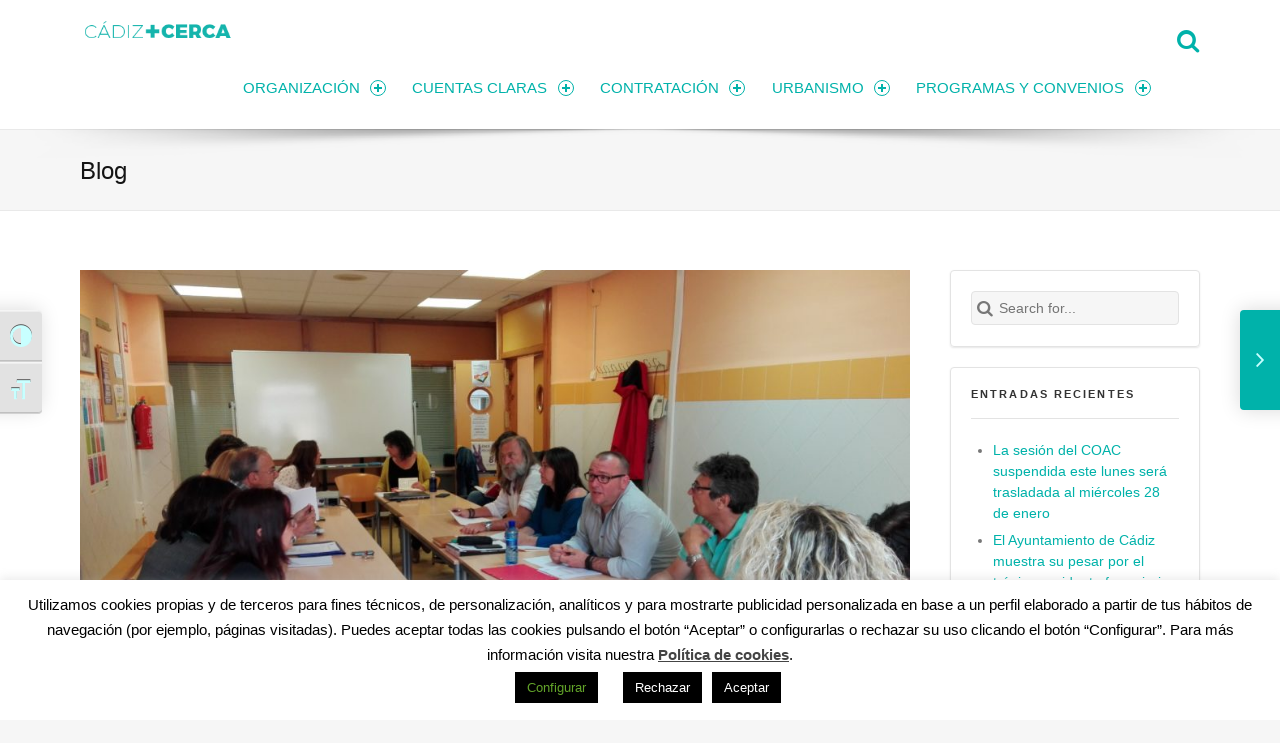

--- FILE ---
content_type: text/html; charset=utf-8
request_url: https://www.google.com/recaptcha/api2/anchor?ar=1&k=6LfF4fYpAAAAANFKVFLdhrtLFmxb6blDLgJLP9rj&co=aHR0cHM6Ly90cmFuc3BhcmVuY2lhLmNhZGl6LmVzOjQ0Mw..&hl=en&v=PoyoqOPhxBO7pBk68S4YbpHZ&size=invisible&anchor-ms=20000&execute-ms=30000&cb=sjapvdq0hame
body_size: 48959
content:
<!DOCTYPE HTML><html dir="ltr" lang="en"><head><meta http-equiv="Content-Type" content="text/html; charset=UTF-8">
<meta http-equiv="X-UA-Compatible" content="IE=edge">
<title>reCAPTCHA</title>
<style type="text/css">
/* cyrillic-ext */
@font-face {
  font-family: 'Roboto';
  font-style: normal;
  font-weight: 400;
  font-stretch: 100%;
  src: url(//fonts.gstatic.com/s/roboto/v48/KFO7CnqEu92Fr1ME7kSn66aGLdTylUAMa3GUBHMdazTgWw.woff2) format('woff2');
  unicode-range: U+0460-052F, U+1C80-1C8A, U+20B4, U+2DE0-2DFF, U+A640-A69F, U+FE2E-FE2F;
}
/* cyrillic */
@font-face {
  font-family: 'Roboto';
  font-style: normal;
  font-weight: 400;
  font-stretch: 100%;
  src: url(//fonts.gstatic.com/s/roboto/v48/KFO7CnqEu92Fr1ME7kSn66aGLdTylUAMa3iUBHMdazTgWw.woff2) format('woff2');
  unicode-range: U+0301, U+0400-045F, U+0490-0491, U+04B0-04B1, U+2116;
}
/* greek-ext */
@font-face {
  font-family: 'Roboto';
  font-style: normal;
  font-weight: 400;
  font-stretch: 100%;
  src: url(//fonts.gstatic.com/s/roboto/v48/KFO7CnqEu92Fr1ME7kSn66aGLdTylUAMa3CUBHMdazTgWw.woff2) format('woff2');
  unicode-range: U+1F00-1FFF;
}
/* greek */
@font-face {
  font-family: 'Roboto';
  font-style: normal;
  font-weight: 400;
  font-stretch: 100%;
  src: url(//fonts.gstatic.com/s/roboto/v48/KFO7CnqEu92Fr1ME7kSn66aGLdTylUAMa3-UBHMdazTgWw.woff2) format('woff2');
  unicode-range: U+0370-0377, U+037A-037F, U+0384-038A, U+038C, U+038E-03A1, U+03A3-03FF;
}
/* math */
@font-face {
  font-family: 'Roboto';
  font-style: normal;
  font-weight: 400;
  font-stretch: 100%;
  src: url(//fonts.gstatic.com/s/roboto/v48/KFO7CnqEu92Fr1ME7kSn66aGLdTylUAMawCUBHMdazTgWw.woff2) format('woff2');
  unicode-range: U+0302-0303, U+0305, U+0307-0308, U+0310, U+0312, U+0315, U+031A, U+0326-0327, U+032C, U+032F-0330, U+0332-0333, U+0338, U+033A, U+0346, U+034D, U+0391-03A1, U+03A3-03A9, U+03B1-03C9, U+03D1, U+03D5-03D6, U+03F0-03F1, U+03F4-03F5, U+2016-2017, U+2034-2038, U+203C, U+2040, U+2043, U+2047, U+2050, U+2057, U+205F, U+2070-2071, U+2074-208E, U+2090-209C, U+20D0-20DC, U+20E1, U+20E5-20EF, U+2100-2112, U+2114-2115, U+2117-2121, U+2123-214F, U+2190, U+2192, U+2194-21AE, U+21B0-21E5, U+21F1-21F2, U+21F4-2211, U+2213-2214, U+2216-22FF, U+2308-230B, U+2310, U+2319, U+231C-2321, U+2336-237A, U+237C, U+2395, U+239B-23B7, U+23D0, U+23DC-23E1, U+2474-2475, U+25AF, U+25B3, U+25B7, U+25BD, U+25C1, U+25CA, U+25CC, U+25FB, U+266D-266F, U+27C0-27FF, U+2900-2AFF, U+2B0E-2B11, U+2B30-2B4C, U+2BFE, U+3030, U+FF5B, U+FF5D, U+1D400-1D7FF, U+1EE00-1EEFF;
}
/* symbols */
@font-face {
  font-family: 'Roboto';
  font-style: normal;
  font-weight: 400;
  font-stretch: 100%;
  src: url(//fonts.gstatic.com/s/roboto/v48/KFO7CnqEu92Fr1ME7kSn66aGLdTylUAMaxKUBHMdazTgWw.woff2) format('woff2');
  unicode-range: U+0001-000C, U+000E-001F, U+007F-009F, U+20DD-20E0, U+20E2-20E4, U+2150-218F, U+2190, U+2192, U+2194-2199, U+21AF, U+21E6-21F0, U+21F3, U+2218-2219, U+2299, U+22C4-22C6, U+2300-243F, U+2440-244A, U+2460-24FF, U+25A0-27BF, U+2800-28FF, U+2921-2922, U+2981, U+29BF, U+29EB, U+2B00-2BFF, U+4DC0-4DFF, U+FFF9-FFFB, U+10140-1018E, U+10190-1019C, U+101A0, U+101D0-101FD, U+102E0-102FB, U+10E60-10E7E, U+1D2C0-1D2D3, U+1D2E0-1D37F, U+1F000-1F0FF, U+1F100-1F1AD, U+1F1E6-1F1FF, U+1F30D-1F30F, U+1F315, U+1F31C, U+1F31E, U+1F320-1F32C, U+1F336, U+1F378, U+1F37D, U+1F382, U+1F393-1F39F, U+1F3A7-1F3A8, U+1F3AC-1F3AF, U+1F3C2, U+1F3C4-1F3C6, U+1F3CA-1F3CE, U+1F3D4-1F3E0, U+1F3ED, U+1F3F1-1F3F3, U+1F3F5-1F3F7, U+1F408, U+1F415, U+1F41F, U+1F426, U+1F43F, U+1F441-1F442, U+1F444, U+1F446-1F449, U+1F44C-1F44E, U+1F453, U+1F46A, U+1F47D, U+1F4A3, U+1F4B0, U+1F4B3, U+1F4B9, U+1F4BB, U+1F4BF, U+1F4C8-1F4CB, U+1F4D6, U+1F4DA, U+1F4DF, U+1F4E3-1F4E6, U+1F4EA-1F4ED, U+1F4F7, U+1F4F9-1F4FB, U+1F4FD-1F4FE, U+1F503, U+1F507-1F50B, U+1F50D, U+1F512-1F513, U+1F53E-1F54A, U+1F54F-1F5FA, U+1F610, U+1F650-1F67F, U+1F687, U+1F68D, U+1F691, U+1F694, U+1F698, U+1F6AD, U+1F6B2, U+1F6B9-1F6BA, U+1F6BC, U+1F6C6-1F6CF, U+1F6D3-1F6D7, U+1F6E0-1F6EA, U+1F6F0-1F6F3, U+1F6F7-1F6FC, U+1F700-1F7FF, U+1F800-1F80B, U+1F810-1F847, U+1F850-1F859, U+1F860-1F887, U+1F890-1F8AD, U+1F8B0-1F8BB, U+1F8C0-1F8C1, U+1F900-1F90B, U+1F93B, U+1F946, U+1F984, U+1F996, U+1F9E9, U+1FA00-1FA6F, U+1FA70-1FA7C, U+1FA80-1FA89, U+1FA8F-1FAC6, U+1FACE-1FADC, U+1FADF-1FAE9, U+1FAF0-1FAF8, U+1FB00-1FBFF;
}
/* vietnamese */
@font-face {
  font-family: 'Roboto';
  font-style: normal;
  font-weight: 400;
  font-stretch: 100%;
  src: url(//fonts.gstatic.com/s/roboto/v48/KFO7CnqEu92Fr1ME7kSn66aGLdTylUAMa3OUBHMdazTgWw.woff2) format('woff2');
  unicode-range: U+0102-0103, U+0110-0111, U+0128-0129, U+0168-0169, U+01A0-01A1, U+01AF-01B0, U+0300-0301, U+0303-0304, U+0308-0309, U+0323, U+0329, U+1EA0-1EF9, U+20AB;
}
/* latin-ext */
@font-face {
  font-family: 'Roboto';
  font-style: normal;
  font-weight: 400;
  font-stretch: 100%;
  src: url(//fonts.gstatic.com/s/roboto/v48/KFO7CnqEu92Fr1ME7kSn66aGLdTylUAMa3KUBHMdazTgWw.woff2) format('woff2');
  unicode-range: U+0100-02BA, U+02BD-02C5, U+02C7-02CC, U+02CE-02D7, U+02DD-02FF, U+0304, U+0308, U+0329, U+1D00-1DBF, U+1E00-1E9F, U+1EF2-1EFF, U+2020, U+20A0-20AB, U+20AD-20C0, U+2113, U+2C60-2C7F, U+A720-A7FF;
}
/* latin */
@font-face {
  font-family: 'Roboto';
  font-style: normal;
  font-weight: 400;
  font-stretch: 100%;
  src: url(//fonts.gstatic.com/s/roboto/v48/KFO7CnqEu92Fr1ME7kSn66aGLdTylUAMa3yUBHMdazQ.woff2) format('woff2');
  unicode-range: U+0000-00FF, U+0131, U+0152-0153, U+02BB-02BC, U+02C6, U+02DA, U+02DC, U+0304, U+0308, U+0329, U+2000-206F, U+20AC, U+2122, U+2191, U+2193, U+2212, U+2215, U+FEFF, U+FFFD;
}
/* cyrillic-ext */
@font-face {
  font-family: 'Roboto';
  font-style: normal;
  font-weight: 500;
  font-stretch: 100%;
  src: url(//fonts.gstatic.com/s/roboto/v48/KFO7CnqEu92Fr1ME7kSn66aGLdTylUAMa3GUBHMdazTgWw.woff2) format('woff2');
  unicode-range: U+0460-052F, U+1C80-1C8A, U+20B4, U+2DE0-2DFF, U+A640-A69F, U+FE2E-FE2F;
}
/* cyrillic */
@font-face {
  font-family: 'Roboto';
  font-style: normal;
  font-weight: 500;
  font-stretch: 100%;
  src: url(//fonts.gstatic.com/s/roboto/v48/KFO7CnqEu92Fr1ME7kSn66aGLdTylUAMa3iUBHMdazTgWw.woff2) format('woff2');
  unicode-range: U+0301, U+0400-045F, U+0490-0491, U+04B0-04B1, U+2116;
}
/* greek-ext */
@font-face {
  font-family: 'Roboto';
  font-style: normal;
  font-weight: 500;
  font-stretch: 100%;
  src: url(//fonts.gstatic.com/s/roboto/v48/KFO7CnqEu92Fr1ME7kSn66aGLdTylUAMa3CUBHMdazTgWw.woff2) format('woff2');
  unicode-range: U+1F00-1FFF;
}
/* greek */
@font-face {
  font-family: 'Roboto';
  font-style: normal;
  font-weight: 500;
  font-stretch: 100%;
  src: url(//fonts.gstatic.com/s/roboto/v48/KFO7CnqEu92Fr1ME7kSn66aGLdTylUAMa3-UBHMdazTgWw.woff2) format('woff2');
  unicode-range: U+0370-0377, U+037A-037F, U+0384-038A, U+038C, U+038E-03A1, U+03A3-03FF;
}
/* math */
@font-face {
  font-family: 'Roboto';
  font-style: normal;
  font-weight: 500;
  font-stretch: 100%;
  src: url(//fonts.gstatic.com/s/roboto/v48/KFO7CnqEu92Fr1ME7kSn66aGLdTylUAMawCUBHMdazTgWw.woff2) format('woff2');
  unicode-range: U+0302-0303, U+0305, U+0307-0308, U+0310, U+0312, U+0315, U+031A, U+0326-0327, U+032C, U+032F-0330, U+0332-0333, U+0338, U+033A, U+0346, U+034D, U+0391-03A1, U+03A3-03A9, U+03B1-03C9, U+03D1, U+03D5-03D6, U+03F0-03F1, U+03F4-03F5, U+2016-2017, U+2034-2038, U+203C, U+2040, U+2043, U+2047, U+2050, U+2057, U+205F, U+2070-2071, U+2074-208E, U+2090-209C, U+20D0-20DC, U+20E1, U+20E5-20EF, U+2100-2112, U+2114-2115, U+2117-2121, U+2123-214F, U+2190, U+2192, U+2194-21AE, U+21B0-21E5, U+21F1-21F2, U+21F4-2211, U+2213-2214, U+2216-22FF, U+2308-230B, U+2310, U+2319, U+231C-2321, U+2336-237A, U+237C, U+2395, U+239B-23B7, U+23D0, U+23DC-23E1, U+2474-2475, U+25AF, U+25B3, U+25B7, U+25BD, U+25C1, U+25CA, U+25CC, U+25FB, U+266D-266F, U+27C0-27FF, U+2900-2AFF, U+2B0E-2B11, U+2B30-2B4C, U+2BFE, U+3030, U+FF5B, U+FF5D, U+1D400-1D7FF, U+1EE00-1EEFF;
}
/* symbols */
@font-face {
  font-family: 'Roboto';
  font-style: normal;
  font-weight: 500;
  font-stretch: 100%;
  src: url(//fonts.gstatic.com/s/roboto/v48/KFO7CnqEu92Fr1ME7kSn66aGLdTylUAMaxKUBHMdazTgWw.woff2) format('woff2');
  unicode-range: U+0001-000C, U+000E-001F, U+007F-009F, U+20DD-20E0, U+20E2-20E4, U+2150-218F, U+2190, U+2192, U+2194-2199, U+21AF, U+21E6-21F0, U+21F3, U+2218-2219, U+2299, U+22C4-22C6, U+2300-243F, U+2440-244A, U+2460-24FF, U+25A0-27BF, U+2800-28FF, U+2921-2922, U+2981, U+29BF, U+29EB, U+2B00-2BFF, U+4DC0-4DFF, U+FFF9-FFFB, U+10140-1018E, U+10190-1019C, U+101A0, U+101D0-101FD, U+102E0-102FB, U+10E60-10E7E, U+1D2C0-1D2D3, U+1D2E0-1D37F, U+1F000-1F0FF, U+1F100-1F1AD, U+1F1E6-1F1FF, U+1F30D-1F30F, U+1F315, U+1F31C, U+1F31E, U+1F320-1F32C, U+1F336, U+1F378, U+1F37D, U+1F382, U+1F393-1F39F, U+1F3A7-1F3A8, U+1F3AC-1F3AF, U+1F3C2, U+1F3C4-1F3C6, U+1F3CA-1F3CE, U+1F3D4-1F3E0, U+1F3ED, U+1F3F1-1F3F3, U+1F3F5-1F3F7, U+1F408, U+1F415, U+1F41F, U+1F426, U+1F43F, U+1F441-1F442, U+1F444, U+1F446-1F449, U+1F44C-1F44E, U+1F453, U+1F46A, U+1F47D, U+1F4A3, U+1F4B0, U+1F4B3, U+1F4B9, U+1F4BB, U+1F4BF, U+1F4C8-1F4CB, U+1F4D6, U+1F4DA, U+1F4DF, U+1F4E3-1F4E6, U+1F4EA-1F4ED, U+1F4F7, U+1F4F9-1F4FB, U+1F4FD-1F4FE, U+1F503, U+1F507-1F50B, U+1F50D, U+1F512-1F513, U+1F53E-1F54A, U+1F54F-1F5FA, U+1F610, U+1F650-1F67F, U+1F687, U+1F68D, U+1F691, U+1F694, U+1F698, U+1F6AD, U+1F6B2, U+1F6B9-1F6BA, U+1F6BC, U+1F6C6-1F6CF, U+1F6D3-1F6D7, U+1F6E0-1F6EA, U+1F6F0-1F6F3, U+1F6F7-1F6FC, U+1F700-1F7FF, U+1F800-1F80B, U+1F810-1F847, U+1F850-1F859, U+1F860-1F887, U+1F890-1F8AD, U+1F8B0-1F8BB, U+1F8C0-1F8C1, U+1F900-1F90B, U+1F93B, U+1F946, U+1F984, U+1F996, U+1F9E9, U+1FA00-1FA6F, U+1FA70-1FA7C, U+1FA80-1FA89, U+1FA8F-1FAC6, U+1FACE-1FADC, U+1FADF-1FAE9, U+1FAF0-1FAF8, U+1FB00-1FBFF;
}
/* vietnamese */
@font-face {
  font-family: 'Roboto';
  font-style: normal;
  font-weight: 500;
  font-stretch: 100%;
  src: url(//fonts.gstatic.com/s/roboto/v48/KFO7CnqEu92Fr1ME7kSn66aGLdTylUAMa3OUBHMdazTgWw.woff2) format('woff2');
  unicode-range: U+0102-0103, U+0110-0111, U+0128-0129, U+0168-0169, U+01A0-01A1, U+01AF-01B0, U+0300-0301, U+0303-0304, U+0308-0309, U+0323, U+0329, U+1EA0-1EF9, U+20AB;
}
/* latin-ext */
@font-face {
  font-family: 'Roboto';
  font-style: normal;
  font-weight: 500;
  font-stretch: 100%;
  src: url(//fonts.gstatic.com/s/roboto/v48/KFO7CnqEu92Fr1ME7kSn66aGLdTylUAMa3KUBHMdazTgWw.woff2) format('woff2');
  unicode-range: U+0100-02BA, U+02BD-02C5, U+02C7-02CC, U+02CE-02D7, U+02DD-02FF, U+0304, U+0308, U+0329, U+1D00-1DBF, U+1E00-1E9F, U+1EF2-1EFF, U+2020, U+20A0-20AB, U+20AD-20C0, U+2113, U+2C60-2C7F, U+A720-A7FF;
}
/* latin */
@font-face {
  font-family: 'Roboto';
  font-style: normal;
  font-weight: 500;
  font-stretch: 100%;
  src: url(//fonts.gstatic.com/s/roboto/v48/KFO7CnqEu92Fr1ME7kSn66aGLdTylUAMa3yUBHMdazQ.woff2) format('woff2');
  unicode-range: U+0000-00FF, U+0131, U+0152-0153, U+02BB-02BC, U+02C6, U+02DA, U+02DC, U+0304, U+0308, U+0329, U+2000-206F, U+20AC, U+2122, U+2191, U+2193, U+2212, U+2215, U+FEFF, U+FFFD;
}
/* cyrillic-ext */
@font-face {
  font-family: 'Roboto';
  font-style: normal;
  font-weight: 900;
  font-stretch: 100%;
  src: url(//fonts.gstatic.com/s/roboto/v48/KFO7CnqEu92Fr1ME7kSn66aGLdTylUAMa3GUBHMdazTgWw.woff2) format('woff2');
  unicode-range: U+0460-052F, U+1C80-1C8A, U+20B4, U+2DE0-2DFF, U+A640-A69F, U+FE2E-FE2F;
}
/* cyrillic */
@font-face {
  font-family: 'Roboto';
  font-style: normal;
  font-weight: 900;
  font-stretch: 100%;
  src: url(//fonts.gstatic.com/s/roboto/v48/KFO7CnqEu92Fr1ME7kSn66aGLdTylUAMa3iUBHMdazTgWw.woff2) format('woff2');
  unicode-range: U+0301, U+0400-045F, U+0490-0491, U+04B0-04B1, U+2116;
}
/* greek-ext */
@font-face {
  font-family: 'Roboto';
  font-style: normal;
  font-weight: 900;
  font-stretch: 100%;
  src: url(//fonts.gstatic.com/s/roboto/v48/KFO7CnqEu92Fr1ME7kSn66aGLdTylUAMa3CUBHMdazTgWw.woff2) format('woff2');
  unicode-range: U+1F00-1FFF;
}
/* greek */
@font-face {
  font-family: 'Roboto';
  font-style: normal;
  font-weight: 900;
  font-stretch: 100%;
  src: url(//fonts.gstatic.com/s/roboto/v48/KFO7CnqEu92Fr1ME7kSn66aGLdTylUAMa3-UBHMdazTgWw.woff2) format('woff2');
  unicode-range: U+0370-0377, U+037A-037F, U+0384-038A, U+038C, U+038E-03A1, U+03A3-03FF;
}
/* math */
@font-face {
  font-family: 'Roboto';
  font-style: normal;
  font-weight: 900;
  font-stretch: 100%;
  src: url(//fonts.gstatic.com/s/roboto/v48/KFO7CnqEu92Fr1ME7kSn66aGLdTylUAMawCUBHMdazTgWw.woff2) format('woff2');
  unicode-range: U+0302-0303, U+0305, U+0307-0308, U+0310, U+0312, U+0315, U+031A, U+0326-0327, U+032C, U+032F-0330, U+0332-0333, U+0338, U+033A, U+0346, U+034D, U+0391-03A1, U+03A3-03A9, U+03B1-03C9, U+03D1, U+03D5-03D6, U+03F0-03F1, U+03F4-03F5, U+2016-2017, U+2034-2038, U+203C, U+2040, U+2043, U+2047, U+2050, U+2057, U+205F, U+2070-2071, U+2074-208E, U+2090-209C, U+20D0-20DC, U+20E1, U+20E5-20EF, U+2100-2112, U+2114-2115, U+2117-2121, U+2123-214F, U+2190, U+2192, U+2194-21AE, U+21B0-21E5, U+21F1-21F2, U+21F4-2211, U+2213-2214, U+2216-22FF, U+2308-230B, U+2310, U+2319, U+231C-2321, U+2336-237A, U+237C, U+2395, U+239B-23B7, U+23D0, U+23DC-23E1, U+2474-2475, U+25AF, U+25B3, U+25B7, U+25BD, U+25C1, U+25CA, U+25CC, U+25FB, U+266D-266F, U+27C0-27FF, U+2900-2AFF, U+2B0E-2B11, U+2B30-2B4C, U+2BFE, U+3030, U+FF5B, U+FF5D, U+1D400-1D7FF, U+1EE00-1EEFF;
}
/* symbols */
@font-face {
  font-family: 'Roboto';
  font-style: normal;
  font-weight: 900;
  font-stretch: 100%;
  src: url(//fonts.gstatic.com/s/roboto/v48/KFO7CnqEu92Fr1ME7kSn66aGLdTylUAMaxKUBHMdazTgWw.woff2) format('woff2');
  unicode-range: U+0001-000C, U+000E-001F, U+007F-009F, U+20DD-20E0, U+20E2-20E4, U+2150-218F, U+2190, U+2192, U+2194-2199, U+21AF, U+21E6-21F0, U+21F3, U+2218-2219, U+2299, U+22C4-22C6, U+2300-243F, U+2440-244A, U+2460-24FF, U+25A0-27BF, U+2800-28FF, U+2921-2922, U+2981, U+29BF, U+29EB, U+2B00-2BFF, U+4DC0-4DFF, U+FFF9-FFFB, U+10140-1018E, U+10190-1019C, U+101A0, U+101D0-101FD, U+102E0-102FB, U+10E60-10E7E, U+1D2C0-1D2D3, U+1D2E0-1D37F, U+1F000-1F0FF, U+1F100-1F1AD, U+1F1E6-1F1FF, U+1F30D-1F30F, U+1F315, U+1F31C, U+1F31E, U+1F320-1F32C, U+1F336, U+1F378, U+1F37D, U+1F382, U+1F393-1F39F, U+1F3A7-1F3A8, U+1F3AC-1F3AF, U+1F3C2, U+1F3C4-1F3C6, U+1F3CA-1F3CE, U+1F3D4-1F3E0, U+1F3ED, U+1F3F1-1F3F3, U+1F3F5-1F3F7, U+1F408, U+1F415, U+1F41F, U+1F426, U+1F43F, U+1F441-1F442, U+1F444, U+1F446-1F449, U+1F44C-1F44E, U+1F453, U+1F46A, U+1F47D, U+1F4A3, U+1F4B0, U+1F4B3, U+1F4B9, U+1F4BB, U+1F4BF, U+1F4C8-1F4CB, U+1F4D6, U+1F4DA, U+1F4DF, U+1F4E3-1F4E6, U+1F4EA-1F4ED, U+1F4F7, U+1F4F9-1F4FB, U+1F4FD-1F4FE, U+1F503, U+1F507-1F50B, U+1F50D, U+1F512-1F513, U+1F53E-1F54A, U+1F54F-1F5FA, U+1F610, U+1F650-1F67F, U+1F687, U+1F68D, U+1F691, U+1F694, U+1F698, U+1F6AD, U+1F6B2, U+1F6B9-1F6BA, U+1F6BC, U+1F6C6-1F6CF, U+1F6D3-1F6D7, U+1F6E0-1F6EA, U+1F6F0-1F6F3, U+1F6F7-1F6FC, U+1F700-1F7FF, U+1F800-1F80B, U+1F810-1F847, U+1F850-1F859, U+1F860-1F887, U+1F890-1F8AD, U+1F8B0-1F8BB, U+1F8C0-1F8C1, U+1F900-1F90B, U+1F93B, U+1F946, U+1F984, U+1F996, U+1F9E9, U+1FA00-1FA6F, U+1FA70-1FA7C, U+1FA80-1FA89, U+1FA8F-1FAC6, U+1FACE-1FADC, U+1FADF-1FAE9, U+1FAF0-1FAF8, U+1FB00-1FBFF;
}
/* vietnamese */
@font-face {
  font-family: 'Roboto';
  font-style: normal;
  font-weight: 900;
  font-stretch: 100%;
  src: url(//fonts.gstatic.com/s/roboto/v48/KFO7CnqEu92Fr1ME7kSn66aGLdTylUAMa3OUBHMdazTgWw.woff2) format('woff2');
  unicode-range: U+0102-0103, U+0110-0111, U+0128-0129, U+0168-0169, U+01A0-01A1, U+01AF-01B0, U+0300-0301, U+0303-0304, U+0308-0309, U+0323, U+0329, U+1EA0-1EF9, U+20AB;
}
/* latin-ext */
@font-face {
  font-family: 'Roboto';
  font-style: normal;
  font-weight: 900;
  font-stretch: 100%;
  src: url(//fonts.gstatic.com/s/roboto/v48/KFO7CnqEu92Fr1ME7kSn66aGLdTylUAMa3KUBHMdazTgWw.woff2) format('woff2');
  unicode-range: U+0100-02BA, U+02BD-02C5, U+02C7-02CC, U+02CE-02D7, U+02DD-02FF, U+0304, U+0308, U+0329, U+1D00-1DBF, U+1E00-1E9F, U+1EF2-1EFF, U+2020, U+20A0-20AB, U+20AD-20C0, U+2113, U+2C60-2C7F, U+A720-A7FF;
}
/* latin */
@font-face {
  font-family: 'Roboto';
  font-style: normal;
  font-weight: 900;
  font-stretch: 100%;
  src: url(//fonts.gstatic.com/s/roboto/v48/KFO7CnqEu92Fr1ME7kSn66aGLdTylUAMa3yUBHMdazQ.woff2) format('woff2');
  unicode-range: U+0000-00FF, U+0131, U+0152-0153, U+02BB-02BC, U+02C6, U+02DA, U+02DC, U+0304, U+0308, U+0329, U+2000-206F, U+20AC, U+2122, U+2191, U+2193, U+2212, U+2215, U+FEFF, U+FFFD;
}

</style>
<link rel="stylesheet" type="text/css" href="https://www.gstatic.com/recaptcha/releases/PoyoqOPhxBO7pBk68S4YbpHZ/styles__ltr.css">
<script nonce="KFUvDl5WXXpFuCXLskcPyQ" type="text/javascript">window['__recaptcha_api'] = 'https://www.google.com/recaptcha/api2/';</script>
<script type="text/javascript" src="https://www.gstatic.com/recaptcha/releases/PoyoqOPhxBO7pBk68S4YbpHZ/recaptcha__en.js" nonce="KFUvDl5WXXpFuCXLskcPyQ">
      
    </script></head>
<body><div id="rc-anchor-alert" class="rc-anchor-alert"></div>
<input type="hidden" id="recaptcha-token" value="[base64]">
<script type="text/javascript" nonce="KFUvDl5WXXpFuCXLskcPyQ">
      recaptcha.anchor.Main.init("[\x22ainput\x22,[\x22bgdata\x22,\x22\x22,\[base64]/[base64]/[base64]/bmV3IHJbeF0oY1swXSk6RT09Mj9uZXcgclt4XShjWzBdLGNbMV0pOkU9PTM/bmV3IHJbeF0oY1swXSxjWzFdLGNbMl0pOkU9PTQ/[base64]/[base64]/[base64]/[base64]/[base64]/[base64]/[base64]/[base64]\x22,\[base64]\\u003d\x22,\x22w4/ChhXDuFIXMsO/wr9pVsO/w7jDpMKpwqtXO30Dwq7CvsOWbgRMVjHCti4fY8O1ccKcKVZ5w7rDswjDqcK4fcOOcMKnNcO1YMKMJ8OhwodJwpxcIADDgA4ZKGnDsCvDvgE1wp8uAQ19RTULHxfCvsKvesOPCsKSw6bDoS/CnTbDrMOKwrfDl2xEw6jCgcO7w4Q+DsKeZsOrwp/CoDzCng7DhD8ETsK1YHbDtw5/EcKYw6kSw5NIecK6RzIgw5rCqTt1bwg3w4PDhsKRNS/[base64]/CpcKXZcOTb8OtC8OAKjkCwqIHw7VGF8OBwosYXBvDjMK0BMKOaQDChcO8wpzDrzDCrcK4w4A5woo0wpcow4bCswkRPsKpQn1iDsKHw6xqERMVwoPCiyzCiSVBw4PDsFfDvWvCklNVw7cBwrzDs11/[base64]/CtsKNP1gkwrPCp8KCHcKad8KqwpfCiMOaw4pJWWswUMOYRRt6L0Qjw6jCmsKreHVTVnNrMcK9wpxrw7l8w5YOwrY/w6PCh0AqBcOBw54dVMOCwr/DmAI+w7/Dl3jCvcKcd0rCvcOQVTgtw65uw51ww4paV8KIVcOnK1PCv8O5H8KsTzIVesOrwrY5w7tbL8OsVkApwpXCqnwyCcKCBkvDmkTDoMKdw7nCr1NdbMKlNcK9KCvDl8OSPSvCr8ObX1DCpcKNSV7DiMKcKyDCvBfDlz/CnQvDnVXDliEhwp3CmMO/RcK0w6ojwoRuwpjCvMKBNVFJIRVJwoPDhMKkw6wcwobCnmLCgBEmKFrCisKkdADDt8K2PFzDu8KqQUvDkRHDpMOWBQHChxnDpMK1wq1ufMOtPE9pw4pNwovCjcKBw7Z2CyYmw6HDrsKMI8OVwprDpMOmw7t3wpIvLRRKMh/[base64]/[base64]/CocKbw5nClcKzfjdZw6nDl24RVinDvcOnwqjCj8KAwp3DpMKHw4bChsOjw4FQdWTCvMKXNEsHC8Ojw4g9w63DgMO3w6/Dpk/Dr8KhwrLCvcKJwrIBasKIJnHDicKMJsKsTcO6w63DvhFNw5FUwpl1UcKbDE7DrsKWw6PDoFzDmcOTwrbCvMOTSRwJw4nCucORwpTDkGcfw4h4fcOZwqQUf8OwwrYuw6VBAn8HIAHDumN8O1ARw6gkwpLCosKewrrDmRBswqxMwroLM1AtwpXDo8O/W8KVfcOgaMKyWjcBwqxew6/[base64]/[base64]/DmxLDucK2T8Kfwohiwr/DmE1tTQrCvDDDpQ0MT0llw5/DoXrCucK5CjXCtsO4PcKTX8O/[base64]/bsOmXcO8w6pXW8O6w4EmwrbCnMO6w7nDrcK3wrvCoEXDrQ3CqHbDgsOVT8KxZsOuUsOZwpLDhsOvAHXCq2VHw6U7wo8hw6rCtcKhwotPwrvCh2s9V3oHw6Qhw5XDsQTCpVlLwrvCvQN1KFjDskNZwrfDqi/Dm8OuHWJsB8Kkw7DCrMK6w58WH8KZwqzCvyzCpQPDim8+w7RDQ14+w5xzw7MOw5oQScK2TWLCkMOZXiDCl0jChynDosK2aAkxw5HCtsOlehHDr8KKYsK5wpwaLsOCwqcRGyJbA1Jfwq3CiMK2TcKFw5PCjsOkRcKYwrFSdsO0U3/CgV/CrXLChsKAw4/DmgY2w5Z0OcOCGcKcOsKgP8OsWw3DocOZw5YbKlTDjzdlw6/[base64]/[base64]/w7PCiQcZJRzCnMKybixIwrR8w7TCvMKVMsK8wpNfwrzCscOdFncbEsK8C8OgwpzCgX/CpMOOw4TCmMO0fsOyw5vDhsKRNnjCuMKnG8OewpddBh0bAcOaw5F6LMO/wo3Cog7DlsKRXS/Dl3HDrsOOLsK8w7bDucOyw4oQwpYWw64qw7kUwprDhGR5w7HDm8O+aENLwoIfwqZgw4ERw7UAPcKIwpPCkwZ+NMKhIcKMw4/Do8ORFynCoxXCqcOmGcKnWkjCpcOtwrLDqcODB1rDtEVQwpBhw5HCvn1wwpR2azLDksKNKMOVwoLClxYGwooBHRbCpijCng0lMMOQCAXDjh/DpUrCk8KPXMK5bWzDiMOJCwYMb8ONU3PCqsKKZsK/acOGwolCcg/DpMKzA8OAP8K5wrXDq8KiwprDulXCtXc3FsORa0fDksKCwrFXwojCkcKUw7rDpVEdwpsWwrTCuBnCmT1tRCIZLMKNwpvDi8OFWsK8bMOTF8OJaDMDVyRSXMKqw75xHz7Ds8O4w7vDpSB4w7nCn1RqNcK+aRTDmcOaw6XCocOgSS1IPcKkfXPCmzcVw7vDgsKGJ8OIwo/Csj/Cgk/Dp3HDjl3CrcO0w6LCpsKowp00wojDsWPDscKgLh55w5AQwq/Dm8O7w7/ChMOtwpBAwrfCqsKlNW7DrHrCiXFkF8OLcMOxN0BiHybDkVE5w4ovwobCrU9Iwq07w5QgIhvDrcKjwqfDgsORV8KmPsKJexvDrQ3CvUXCiMOSMWrCs8OFCDEnw4bCn2LCksO2w4HDoGPDkREzwqAEU8Kab04PwrIsPy/[base64]/w4/DlMOBaMKWwqjCsSJseULDqsKcw6TCnSPDgsOjS8ObLMKdaSTDr8OhwqzDusOmwrHDisKvDhzDjzA7wqs2M8OiGsO0RljCpXUAJgUSwpbDihUcaRVHWMKjHMKlw7kCw4F1SsOyYxHDq3vCt8OBdUbCgRh/OMKtwqDCgU7DnMKww6JrehzCi8OswofCrlUPw7zDuHDDqMO+w7TCkCrDnU7DosKYwowvL8OjQ8Kxw7w/VAzDhUkycsKjwp8FwpzDoyHDvmjDp8Otwr3DlG/CqMKkwp/Ct8KOUH5WJMKcwrDDscKwF3vDhFPCqcKRQnvCqMK0CcOPwpHDlVXCj8Oaw6/[base64]/CqMO7BALCnMK2LsK0wrTCsUVKIcOfwpnClcKfw77DoV3CicOWSzN9aMOaNsKcewhXU8OFCSrCi8KALAQaw6QCZ2Z4wofCj8Opw4HDqsOEbRppwocgwpATw5vDsS8Cw5ouwrjCocKRZsKuw4nCrHbCm8KlMz8GfcKvw7PCvXkgSwrDtlvCrgliworCh8K0RA/DpjNoUcOVwqHDt1bDjsOSwoZbwq5iLFgAO2dMw7rCuMKJwr5jPX3Dhz3DjsOow6DDtwDDssKyBRvDicK7HcK9VsOmwq7CuBnCpsKYw4LCszbDtMOfw5zDhsOKw7VUw5YyZcO9eRbCjMKGwpTCk3vDo8O3w5/DohhYGMONw7bDjy/[base64]/CgxluFljCoEIUXzjDn8KRwp7DsMKMwoLCuMOhwqjCphVKw6fDn8Kvw5nDmDlAE8OXQTouVSTDjRDDuUbCicKdXsO1IT03FMKFw6VqSMOcA8OBw60LH8Ksw4HDsMOjw759ZU4UIVcwwrTCkRcAJMKuRH/DscO6bFDDkg/CmsOpw7U9wr3DpcOnwq4OWcK7w6kLwr7CpmDCpMO1wrEVa8OvOxrDisOhSgQPwokVRmHDqsKww6zDjsO4wrsaMMKIFjhvw4EgwrN2w7rDiXsZGcK6w5HDgsONw43Ct8Kywr/Diy8cwrjCjcO1w7hST8KmwpdVw47DsWfCu8KBwo/CtFUaw51kwq3CnCDCt8KowqZLdMOew6DDocKnUy7CjxNnwo/CvWN/acOCwpg+ZF7DhsK5eGLCqMOab8KMP8OkN8KcCHLCqcK0wqrCvcK0woLCnQ9Nw7JEw7ZPwpEMecKuwqQhPTzDkMOoe2DCpzh/JAQlbQTDoMK7w4/[base64]/[base64]/CrcOJw5d9w5vCrMOywpnCtMO7ZijDoCHDhhAbVgZ5GG3CocOMYsKwYsKYJMOOGsODScOwI8OZw7rDvC8/TsKEbWQ2w77CpzHCtMObwonDowfDnR0Dw6gfwpDDp14cwp3DocKbwrzDrWPDv3vDtyTCunYUw63ChXwRNcKdaAvDl8OmLMKIw6zCrRIbVcOmGnDCp3jCk00kw6lAw6LCoTnDugDDqEjCrm95asOEJMKEZcOAV2bDkcObwpxvw77DicO9wr/CssKpwpXCqMKvwpDDhcOywpYpbw0pcizDvcKYEEZewrsSw5gmwrbCmRzChsOiPX3CqTzCtVLCnkxoaDLDtgdScykjwporw7IdaC/DgsOxw7jDqMK0ExBxwpB9OsKpw5IRwrJ2aMKLwoPCqhEgw4NrwqLDnjZxw41fw6LCsgPDnU7DrcOVwrnDgMOILMO7wrLCji8OwrRjwoV/wr4QOMO9woETKXBoVDfDjyPDqsOowqfCrEbDosKWGCvDr8KOw53CjMO6w4/Cv8KDwosJwokaw7JvQyUWw7EywpQowoDDmS3CsldCJxNdwrHDuhJxw6DDh8O/w7LCol5hF8KIwpZSw5PDvMKtRcOaDFXCmRDCqzPCvzMxw4Jaw6bDtD4dRMOobsKjQsKmw78RE3FLFz/[base64]/DicOjw5sfDjjDisKdwpXCjlXDpxnDscKOemnDjzNLBHLDoMKiwrfCiMKCfMO9Mxp0wrcMw6LCi8Ksw4/[base64]/CtcOwUXcWw5fCjcKLwq7CvErDgcK0HFsFOm0swpshwp/DryfCknNBwqFRSzbCqcKhdcOkU8K0wr7Dj8K9w5HCgw/DvG8Nw6PDhMKJw7hfPMKFa3jCj8OIDFbDtxlDw69lwrwwIjXCkF9Hw47CnsKcwpozw7AEwqTDtUVuXMKlwp0gwqZNwqo9fXbCilrDrQJAw7nDmMKzw6XCo18HwqZtOCfDthLDl8KkT8Oxw5nDvjTCoMOCwr8GwpAhw41EIVDCnFUNeMKKwqBfeHHCvMOlwq5aw6h/T8KpcMO4NgJPwrJFw4ZEw65Nw7t/w5MZwojDtcKWCcOScsKFwqlnesO+QsKrw6Uiwr7Co8OYw7DDl0zDisKmSzQXX8KewrHDosKCFcOKwr/DjCwAw5pTw7VywprCpmLDucOWNsOvcMKvLsOFI8KYPcOAw5XClHbDgsK/[base64]/[base64]/DqA3CpcO6GMKABcO9A8KswoYTScOUwq8Owq1WwqVJf1PDsMKrR8OQIQfDr8KMw5jCvwwAw6Ymc3oOwrXChhXDosKCwoo5w5JnPEPCjcONZ8OueD4FKcOyw7nCgXnDo1LCsMKZRsK3w749w5/CoCI9w5YMw7fDjcOZMWAhw7tKH8KUD8OIGQxuw5TDr8OKTSRdwo7CgWF1w5ROK8Olw59hwoJmw58/J8KIw4ITw5E7fAFoccKAwoEhwpjDjUoMdzTDgANaw7vDgMOTw6wqwqHCg0J1f8OVSMKVd2k3wroDw7jDp8OMGcOPwqQQw6YGVcKhw79aWlBAEcKCJcOQwrTCtsK0LMOdH3rDiitzPg0rUHZbwp7Cg8OYH8KrFcOuwonDgxbCmm/Cul1AwptIwrXCuTo/YhV+CcKnTSFTwonDkVHCrsOwwrsQwojDmMKqw6XDnMOJw70NwofCpEhRw4fCnsKXw7XCsMOrwrjCqzgQwqB7w4vDk8KXwo7DmV7ClMKEw7ZASwMdHHrDlXBIISLDtgLDsQlpcsK6woPComnDi3F8PsK7woFiU8KhPgvDr8OZwpt/csOQDgzDssOIwqPDmcKPwqnCmRHDmw8IYVJ1wrzDuMK5DMKrPBNuIcOLwrd1w5TCr8KMw7LDiMO3w5rDqsOMPgTDnX5Qw6pTw57DpMObZjHCoX5EwogCwpnDs8Ogw5zDnm4bwo/[base64]/[base64]/CrMKvw6RGHTnCpsKRw4fChwhGCsK9wq7DvE3DqsOEw7kLw5FPFE7Co8K3w7zDqH/DiMK5ccOITSx7wrHCsQYcZi9Awoxewo7CtMOUwoXCv8K+wrLDsVnChMKrw6ARw7Mlw61XNsK6w4TCmETCgC/CnitNGMOgFsKrJH08w4EWRsOFwokrwp9xdsKfw5g4w4xwYcOKwrpTO8O0N8OQw6wDwrM4FMOJwptnSE5wfXlbw4kieRLDj3pgwo3CumjDqcKaQTPCssKzwq7DhMONwp5Iw519DgphJDdZfMOgw4cjGHQUw6oreMKAwoPDlMOQRivDvcK/w4hODDrCkh1uwop/wpwdNcKFw57DvW86WsKaw6wzw6HCjjbCkcOnSsOnQsO4XmLCoD/Dv8OMw5DCqUklUcO+wp/[base64]/CuMO0BcKLecK9QXsHwqrCmg0qOiYAwq3ClTzDjsK3wp/DuXrDpcOUHWnCiMKaPsKFwrzCuHprbsKZDcOiJcKnEMOiwqXDgm/DpsOTZFVUw6dPO8OUBUAkB8K2NsOaw5rDusKQw6PCtcOOLcOPfjxfw6jCjMKqw6pAwoXDs0rCrsOhwoHCpX3ClxPCrnQGw73Cl2lUw4TCozzDp2h5wovCq3bDpMO0e0LCn8OXwq59U8KVAX0pNsKow7Yzw6nDqcOuw5/CoR8pScOWw67CncKZwo5zwpY/esKOLnvDuV3Cj8OVw47CmMKqwrtiwrnDoEHCpSTCisO/w6dlSjBAXnPCs13CtyvClMKhwoPDs8OONsOjacOewogwB8KZwqx8w5E/wrRewr14B8Ksw5/CqGTCqcOaaUM5eMK+wq7DoXBYwqNMFsORFMOIIm/CuUFkFmHCjG9vw6QSVsKKLcKowrvDklHCgmXDisKbM8Ktwo3DpWHCrVTCnmbCjw9pKcK3wprChDIlwr9Ow6LChQRdP3AoOA8ew4bDmzjDmMO/ekvCucOcbAR5wqABwpJrwp1cwrLDqBY5w4rDnDnCo8OOJmHCiA9OwoXCmip8MQXDv2IlbMOhQGPCs3MDw6/[base64]/[base64]/DgMOGecKuGMO+QsKQwqkbCEZfwoxWfnDCkx/DosKDw4sVwqYZwrsMGlbCoMKDdgs9wprCh8KhwokwwozDg8OIw4pBaAA5w7tGw5zCqMKYUcOPwrJqbMKzw7kUPMOFw4EXDBjCsn7CiHvCsMKpU8Ozw57DkQ95w5FKw7Yxwp9xwqlDw51gwrwvwqjDrzDCiDnChjDCnkZ/[base64]/DsOEw6QcaiIFwp9tMh7CncK7CcKQwoI3JMKKw4oQw7rClsK/w5rDj8OZwp7CtMKRSkLCvBwhwrDDlBzCtHnCssKNBMOOwoFdIcKowpNUV8OGw6xVQHpKw7B3wqvDi8KEw4fDrcOjbDkDacKywoXCk2XCrcOYaMKlwprDscO5w6/[base64]/Cp8O/AMOww605w7ABZRtlw4QKw416NW8dw5Y9w43CrMKow5zDlsO7TkDCuQXCvsOSwo56wqtZw5kxw7opwrliwpvDksKgQcOId8K3e0oRwqTDusKxw4DCpcONwrh0w67Cp8OZaGYNOMK5N8KYOEkew5DDucO5NcOidhk+w5DCj0/[base64]/DosOqLSrDh8Kkw7zCr8KHa0DClsKBUcKhwp8DwqXCncK+YF/ChEN+IMK7wpzCuiXCqXMEbV7Dk8KPGXvCmCfCg8OlK3Q0MGPCphTCn8KcVS7Dm2/DqcOIZsOTw70Uw5bDh8KPwq1yw63CslMcwrzDoRTCiDvCpMO2woVfLw/CicKBwobCownDnMO8LsOFwqdLfsOsEzLDocKWwojCr1nCgmw5wplhSioZeEkPwr02wrHCsEt0FcKYw65aesOhwrLDl8OGw6fDlhpwwrgxw5sOw653bzvDhRsPEcK3w5bDqBXDnhZzPRTCkMO1CcKdw5zDoVHChk9gw7oQwr/CtD/[base64]/wq3Cu0BXSMOKOcKMwpdNw7gGw6I5LMK9SmYgwqLDoMKjw5fCkErDgsKOwrY4w483c2cPwp0/KWduIcKFwpPDuCvCucKnXcKvw59gwoDDoUFPwo/DpsOTwqxGbcKLcMK9w6M0wpHDvsKQBsK+Dkwaw5IPwprCl8ONFMOYwpfCocKGwoDCgC4gAsKZw4oyYCZPwo/CnBHCvB7Ch8K4UUXCuiDCmMKECzcPIR4bZ8K5w618wptlAgzDpFlvw43CrSdNwq/Dpm3DksOXXyRJwp1QUDIgw6RMXMKPbMK7wrhwKMKVPXnCt1BXbwTDs8OPUsOudERMaw7DusKMLBnCiyHCqmPDiDt/wprCvMKyY8Oyw4vCgsO3w4fChBcCw53Ct3XDnCbCsl4hw5o8wq/Dh8ONw6PCqMOOXMK/wqfDm8K4wrPCvEcnbkrCl8KNUcKWwopgeyU6wrdAGFLDhcOGw7DDq8ONClnCuBrDrG7CvsOMw78ECg3Dm8OPw65/w5XDjlwMdsKnwqs2PATCqFYZwq3Cm8OrJ8KXbcK5w7UFQcOMw4zDtMOcw544dMK3w6TCgQBBbMKaw6PCn1zCgMKedFhBecOSd8Kjwoh9DMKpw5lxcWdhw4UPw5Z4w7HCpRvCr8KfLi97wrgdw7Vcwp5Ew4oGZMKqD8O9U8Oxw5Qzw6c+wrbDoXpzwo93wqnCky/[base64]/CtsKfZsKSTUI8wobCoycBfBEfSyQFw69zQcOow4nDqBnDm2bCu1wVLMOFIMKJw6zDksK1XkrDjMKXVGDDg8OVOcOWDjoCOsORwonDj8OuwpHCiEXDm8OdOcKIw6LDlMKXb8KZGsKpw6AKE3Y6w4nCmkDChcKUU2DDq3jCjWcbw6TDohxPAMK5w4/CpU3CrE18w4Erw7DCq0vCiEHCl3rCvcONKsOjwpAVaMObOVTDn8Oww67Dmk0iMcOmwoXDvFbCsHFbOsKZTy7DgcKPUD3CrS7Do8KHEcO+wrFeHibCrjnCqihOw7fDnELCicO/wqwKGhVwXiBBKAAWIcOnw5V6WmvDh8OQw57DiMODwrLDlWbDrMOfw6DDisODw78iQnLCvUtWw5LDjcO4A8Omw5zDjmDCnkE9w5EIwoRMVcO4wq/Ct8KhTilNeyPDpRBRwrTDoMKIwql8QVXDo2IAw7BVa8OvwoDCmkUSw4tWW8OqwrA0wp4MdQZKwrA/BjUjKR3CpMOlw5g3w7/[base64]/wr/CssOTU0fDhsKJw5PCucK5w79qwqIkVkpPwqTDp1U2D8KmH8K/[base64]/S3lRw5XDjMKQSMKTw70sw6wVAHR4Z8OYZ8Kvw6rDtcKUPcKUwpIXwq3DuiPDpsO1w43CrXsbw6ATw7nDpMKvC00MG8KfAcKuacKDwpp4w780NibDkG4FUcKzwpouwp/DtiPDvQzDuTrCt8OVwo/CmMObZw5oVcOmw4bDlcODwovCj8OrKETCsFnDjMOyfcKLw65/[base64]/DuMK8wqPCkQ8sX8KeQ8KxYyEGbCfDuU3DlsKpwr3CpxYwworCkMKXIcKwasOTH8OFw6rCsWTCi8KZwp1zw65Bwq/CnB3CvhUGHcOCw6nCn8Kzw5YMYMOFw7vCv8OAc03DijbDtCPDvU4ObGvDqMOEwo5MBkvDqW5YHnYlwotNw5XCpxF0b8K/w7l6fMKZVzkrw6YsQcK/w5gtwpx9P2JHbMOywohAdBzDhcK9E8Knw4YYHsOvwqsRd2bDo3vCiz3DlhbCgFlIw5FySsKTwrhnw7IVLxjCiMO3P8OPw6vDr0LCjx5Cw7nCt13DrkzCjMODw4TClyU4TXvDlsO3wp11w4h0CMK/bGjDuMOYw7fCshkUXVXDocOZwq1oOAPDssO8wrduwqvDgcOcVydeWcK3wo4twrLDs8OSHsKmw4PCrcKvwpNOc1VIwqbDjA3Dm8K+w7HCp8KPNsKNwpvDrzEpw4XDqV5DwqrDjFVywqQpw57DsEcawokow7vCvsOLXi/[base64]/[base64]/woPCr8KcdjfDj8KXE2nDnzo+w7rDvSIDw6JzwpQtwow5w4vDgMODEsKww6lJcRElbsOGw4pCwpMySyRlOADDi07CjmNvw5/DrzBuUVMmw4hdw7TDmcOgDcK+wojCu8KoWsO3asOXwrtYwq3ChBJVw50Cwo56TcONworCpsK4eFfCjsKTwoxfbMKkw6XDjMKTVMObw7FaNivDnRd9w5HDlQvDksOaEsOaNhJTw7vCnz8TwoZ8DMKACFXCrcKFw5M+wpfCj8KQCcO7w6kbbcOCNMO/w6Uzw6Vdw7rCtMK/wq06w4zCh8KXwrbDpcKmK8Oww7YvH0hAasKmVHTCqG3DpCrDp8KRJg0/wqMgw70Bw5vDlixnwrbDp8KVwoM4RcO6wqHDi0UywppCFR/DlW1cwoBmC0AIZ3vCvDl7fRlQw4Fjw5NEw6fCvsOVw4/DlF7CmTlVw6fCgGRockHCksOSL0UdwqgkHz/[base64]/CuMKsCnPDvMKRwp8iICXDgHxfwobDhg7DlsOYYMKkRMORfsKeHC/[base64]/DlEFfICjCicOWwrN5wo5zMcKIw4AwZlbCmlpnwo0GwrjCpwLDlw02w4XDpVfCnQLCpsOGwrQZNh8yw55jNMK5ScKHw6PCkkvCvQrCihzDkcOwwovDmMKaY8OmUcOxw7gxwqUYFyd/[base64]/CpcKfQcORYEc3AALDsR/CssKbasOcZMKdYkcxTCc9w7IVw7XDr8KkAsO1EcKuw7ljQwgpwo5AASLDhgt7MFvCpB3Cp8KhwpHCr8O6w5d1BFLDicKTw6/DjjpVw7gYUcKLw4fDt0TCkwNRZMOsw7guYVEUV8KrN8KlPm3DgDPCm0Ujw5LCoiNnw5PCk10tw73CkEkiVSlqClrDkcOHBB1WLcKTZk5dw5dOd3EUSmoiTWcWwrTDnsKFwrvCti/DuwAwwrMnw63DvgPCgsOFw7k4GS8PeMOMw4XDgglGw53CrsOZflHDgMOJMsKJwqwowozDo35cfR4AHm7Cj2p7CsOqwq0pwrJNwposwozCusOGw5pQZlVQNcKnw4tCecKLV8O5IiDCp0s2w5vCuGPDpMK2CV/CoMOnw5jCin8/[base64]/wqN9CMKIRWVrDwg6wrnDhMO7XcKuw6PDqRVzVUDCr2k4wpFOw6vCh0UdDDRgw5zCmikvKFkrAMKgLsOpw5djw4bDkwXDvjtUw7HDhRAMw4vCmzFAMsOOw6Bfw4DDm8OGw7/CrMKWa8OQw6LDuUIsw497w5FkHsKhNMOAwp4sRsOwwoU3wrEuR8OLw5A1GjDDlcOTwpInwoENTMKnBMKMwrXCl8O9dhN+aT7CnQHCqwLCiMK9RMOFwqvCssKbMBEEBxXCjlkQM2kjOsKgw55rwq0DUUUmFMO0w5EQecO1wppNY8O/woM8wqzCrHzDoiZ/SMK7wrbCrsOjw6zDp8Oawr3DjsOFw7/DnMKpwowTwpV2AsKUMcOIw6gXwr/CqS12dBJTJsKnBBYrOMK+PBjDqh9NSwgfw5zCvsK7w7bCq8KlaMOwJsKMYSIYw6x/wpbCoXYkR8KuCVrDiyvCnMKyPzDCpcKSJcOafRsaH8OvIcKMAXvDmnNSwrIowpQ4RMO4w6zCqcKdwoDChcOEw7wJw7FKw7zChWzCscOHwoTCkDfCv8Oqw5MiJMKpRhPCnMKMUcKXRsKaw7fCmDHCqsOjN8K/LX0GwrfDnMKZw5YvIMKRw5bCtQzDkMKlPsKHw7gsw5/[base64]/Cs8OyQcKvak/CvTDDjMOcLynDngvDo8KLc8KdFVUjTnNPKlnCkcKMw5kMwph+ICNOw5XCuMKOw6bDg8Kxw6XCjAM/BcOeOUPDvAxcwoXCucO8SsKHwpvDhwvCi8KhwrlnA8KVwqXDssOPSw0+S8Kiw4DCknguY292w7DDocKIw5cwfm7DrcKPwr7Cu8KvwrvClWwfw7E/w5jDpT7DisOoWmtDCH87w54ZT8K5w70pdlDDvsOPwrTClFd/PcKrJcKAw4h6w6h2JMKfPGjDvQQ6UsOfw5JgwrMcf31iwq0JT1DDqBzDpcKcw5dnDcKkeGnDvcOwwonCnz3CrcO8w7rCiMO/S8OTCGXCisKFw5XCrBdaZ0jDmUzDmTPDm8KSL0dRfcKyOcObHCE+Kh0Bw5hlbSLCq2tNB1ESG8OaBnvCjMOOwoPDm3AYFcKPEyTCowLDgcKwIDVMwp50PEfCnlIIw5/DtD7DnMKIYwXCpMKdw4slEsOfBMOkbk7CsyECwqbDlwHCv8KRw6vDj8K4FmxNwr4Cw50bKMKwDcOZw4/CjG5YwrnDiwlRw5PDgUzDu3wrwpJaR8OVVcOtw74UN0rDjnQ6c8KAD3fDn8Kxw6ZCw41Zw64mw5nDh8KHw6bDgnnDvWkcXsOkRyVpdUrCoGgOwrrDmADCvcKeNyELw6s9DWVWw7/CnMOIIRfCiGEuCsOnbsK2UcK1aMO7w4xuw7/CkXoLenjCg1jDmFvDh0d2TcO/w4dEPMKMJ1oCw4zCu8KRMwZ4KsOpDsK7wqDCkCTColMnE1ddwo3DgGvDllDDhWxVQQFSw4XChUHDs8O8w7Qww451fyRvw4ojTnspbMKSw4gfw5NCw7VfwoPCv8OJw7jDt0XDtS/DkMOVSEUtHV7ClMOTwrLDq2/DvStiSyjDlsO9QMOxw6JqaMKrw53DlcKQEsKeb8OfwpUIw4xFw7pDwrTDpUvCiGQtT8KNw71cw5k/EX51wqozwq3DnMKAw6zDoHpifsKgw7fCt0lvwpDDosO7f8ORSz/ChRbDlQPCisKBSV3DmMOWdMORw65ufy4aRyHDoMOpRB3CkGcEOHF8IVHCiUHDoMK0OsOff8KVc1/[base64]/[base64]/CtcOncsK6TVJZNFkZEcKBw7bCv1/ClsKBL8OHw4PCgwLCk8OXwpYYwrgpw70OCsKkABnDg8Krw5DCnsODw7I8w7cbIBnDt0AVX8OrwrPCv3jDssKcXcOyZcKlwoxjw7/DtV3Dl0p2RsKzXcOjJko1NsOuesOkwrozLsKDYnzCkcK/w7PDoMOLcmHDi2c1ZcKHA0jDlsOOw6kCw5diIjgmdsKhA8KXw6HCuMOpw4/Cm8O4w7fCo1/DtMKaw5AHHibCkk/DpsKcQ8OIw6fDrUVGw6vCsSkKwq3DlWDDrxYDZ8OIwqQ7w4BOw7fCqMOzw5PCm3BNfjnCsMOjal5/YcKEw6giKGHCjMOawq3CrR1rw7gze0ESwpcOwqzCq8Kow6wlwqDCvsK0wrlzw5Jhw6dBfRzDiCp5Yyxfw7EJYl1IGsKrwrPDsgZNSXJkwrTDuMK/ciMnHlhawq/DnMKNw43CtsOawqk4wqLDgcOfwrd7eMKaw4TDo8Kbwq3CvW1fw4TDisKcbcK8NsKkw6TCpsKCKsOjLzlcaU/Dth0sw6kiwonDr1LDgBfCkcOIwp7DjCXDt8KWZCrDrxlswow6E8OuBV3DunrCjXZFP8OVCSTChBZqworCqSUSw5PCgxPDo0lGwpNdVjgiwpoHwpx2Gx3CtV08JcOOw5EKwqjDqsKuB8KgUsKBw57CisOBYXdkw4TDhsK2w6tPwpTCsnPCrcOdw7tmwoxrw7/[base64]/[base64]/w7oUP28ewqzCrUxLS8Ogw5x1w4UOw54JUMOEwpLDvMKIw4UUV8OTMmXDpALDgcO6wqLDiX/[base64]/Cn8KKJSYCWi4gwonCmE7DlR3Cqi7CrMKpw6Ubwpt4w4FQUnRTcxnClX8qwq0Uw4lcw4TDuzjDkyjDlsK1HElww4/DicObw7vCpiTCqsK0esOTw4ICwpMlWipUdcKxw6DDscO1wobCo8KCacOcKjHCvRx/wpjCj8O/OMKKw4tsw4N2ZsOQw5BeVWHCssOUwoxYUcK7ISTCi8O7CyIxV1IeBEDCtnpZFnvDtcOaKH9wf8OvRcKqw6LCikfDtcOTw7kKwoXCkzzCusOyN0jCvMKdGcKLXibDn3rDlRI9wpxjwo9+wq7Cm3/CjMK9dXzCuMOHI1HDhnbDvB4Xw7bDmlwNwoEIwrLCl1MVw4V9YsKoWcKuwozDgWYKw5PDksKYeMOCwq9bw4YUwrnCuR1cNXPCg0zCv8K9w5XCtl/DqypsaRp5M8Ktwqt0wqLDlcKuwrnDkXnCp00swr8APcKewrrDm8KPw6LCtx84wrZfMsOUwovCv8O7aFIUwrIJKMOBVsK6w6wmSyLDthAdwrHCtcKVZWktdHDDl8K2KMOMwq/Dt8K3N8KFw58IaMK2VCvCqAbDkMOKE8Ouw7/ChMKuwqpEejglwrdYUjDDrMO/wr5tCS/Dsw/Cj8KPwoZDcnEBw4TCmREmw4UUeCHDpMOlw4LChGFpw6lkwrnCgBHDsw9Ow7fDgy/Dq8Kzw5A/VsKdwo3Dh0jCjkTCmMKewrJ3c0kQwo4wwpc/[base64]/cEzDl8KEOTzCoj5IIkDDlcKCw6zDq8OKw6V/wp7CssOZw75ew6RIw58ew5fCvA9Kw78rwqkkw5gmTMKNW8KebsKNw7Y8FsKnwrlzfMO0w6InwpJKwpwCw7HCssObE8OAw4nCjzIwwpNrw4M3XRZkw4jCjsKvwqDDkjLCr8OQN8K1w6knAcO0wpp/BEnDlcKbw53Cr0fCg8KyGsOfw4jDuV/DhsKowq5rw4TDtAFmHVcTQsKYw7QAwo3CqcKNacODwpfCg8KMwrjCqcO7GicnNcKBC8K5eBkEC1nCoyxQwpU6VkvDv8KpF8OzTcKzwrkZwpXCkTBHwoPCjsK/fcK5NQPDuMK+wrB4aADClcKhXmBbwowMasOjw6Azw4LCqyzCkyzCohnDh8OPY8Kdw6bDpQTDsMOSwrrClnEmEsKEKMO+w6XCm0XCqsK8Y8OfwobChcKdCnhDwrTCqGDDrzLDjTA/a8O6dXNOOsKuw4HCmMKmZxnClwPDlnXCsMKRw6ZSwrU+fMOAw5rDtsOTw60DwrBwD8OlFEZswqFyKV7Di8OGD8O+w5XCrD1UBF7DojPDgMKswoXCoMODwqfDmBMAw6/CkkLCgcKyw6AywpDCrhxpCsKBEcKRw4LCosOkDR7CsnYKw6vCu8OQwrFtw4zDkSjCnsKFdxI2ISURcD8cWMKjw5bCtVdHVsO8w60eKMKZYmbDv8OCw4TCqsKbwqpaNiM+E1ZoSTBMeMO/w7oKFh3ChcOzIMOYw4NOX3nDkVjClWzCl8KBwrPDnVVDRkohw7ddLirDtTV9wpooFsOrw6/[base64]/DohfDk3DCuGjDhsKJwpxfwqXCpsKeHE7Drg3CtcKYPwTCr0HDqsKVw7oYMMKxEk8lw7PCv2DDmzDDucKuHcORwrfDpCE0a1XCvgHDvFbCjwQOVyzCscOxwoAbw6zDoMOoZDPCiWZGJFnClcKiw5jDimTDhMO3J1XDpcKdCl5Pw6tCwonDpMKCVB/CicOxC0xcV8K1Yj3Djj7CtcOxEW3DqxEaAMOMwobCnsKEKcOVw6fCjVt+wpdDwqlxFCTCi8OHFcKAwploE01JIDNZAsKCJyZHDSbDvj51QjdjwqzCkQXCjcOaw7zDpsOWwpQhLy7CoMKww7Q/YjfDtcOzRydfwq4dXk8YPMORw5vCqMKsw6FFwqodRyzDhUYNBsOfw51aIcOxw6ESwoEqMMKLwq42Izg6w7o+c8Kiw5BBwqfCp8KZfG3Cu8KSWA9/w7t4w4FDRgrCqsOdbVvDiSpLS3Y9JQQSw4gxTxTDtk7DvMKNNHVZUcKzYcORwr9HBzvDnm3DtyE9w6hySHDDpcKIwrjCvzfCiMKIQcOjwrAoMhoIBCnDr2ABwqnDmsKJWDXDn8O4KjQ8YMOYwqTDicO/w4LDnS7DssObB3LDm8Kkw5JMw7zCiznCqMKdHsO/wpRlFm8pw5bCvjgTMBnCkSNmfyA8wr0Pw43CgMKAw7MOT2BiHTs0w47DgG7CrkAOP8OMCDbCmcKqMgrDoQjDtsKlbAY9XcKNw5vDpG4iw7HClMO5acONw5/[base64]/DjMO4w64/wpzCpsOJUG0Zw6/Clm7CghbCoW0NEzkdRDI3wqDCmcOOwqcKw6LCkMK5bl/DjsKRQkrCrlDDhm3DsiFPw5AFw63CqiRAw4fCowV5OVHDvhkWS2vDgBE5w6vCrMO2HsO1wq7CmcK8FMKQAsKLw6hZw6VhwrTCpm/Cti0/wo3CjhVnwr7CqzTDrcOxP8OhQlZtPcOCEiMawq/DoMOWw4V3F8KsUkrCjBXDqBvCpsOPPQJaVsO9w63Cll7DosOZwofDijx8UHnChsO2w6zCkcO5wrvCpxUZwr/DmcOrw7JSw7UzwpxRFUoAwprDgMKRDxvCu8OhfSzDjkXDhMOQOUt2wpQEwoljw79qw4zDnSAIw4ZYH8Oaw4YPwpDDiy1hRcObwpzDpMO9J8O0Kw10b2lDcDHCs8OMQ8OyHsOFw70pN8OpB8O0R8KrHcKQw5XCiQ3DnDtpSB/CocKeehjDv8OGw4XCqcOKWivDoMO2RC5HBVbDjnNhworCnsKyTcO4e8Oew6/DgzbCm3J5wrnDvMKqBAfDukQedUXDjxsTU2BrQSvCqUZfwrYowqs/JCN6wqVJGsKSccOTD8OYwrrDtsKKw7rDuT3CvzxHwqhXwrZGdyHDngnDvxIkEMOtw4cdVnvDjMOlZMKwC8KRaMKYLcOUw5nDrH/CqWDDnG5jP8KyasOlG8O0w61SGBx5w5YOfRpqSsO6QhItMcKuUE0Gw7zCpTsdAjtnHMOFwrs5ZnzCosOrK8KewpjDjx0ES8OHw5UfXcKlOhR+wpxOShrCmcOJdcOCwp3DkFjDigolw7tRJsKuw7bCr2lCUcOhwolpBcOkwqJbw6XCvsKIESvCrcKmQV/DgAc7w5QTd8K1T8OTFcKCwpFrw73DrhZzw5ppw48Iw7Z0w55iBcOhCFt5wolawopsXjbCqMOhw5nCgS0/wrlTfsKlworDgsO2RG5Xw5jCkhnCiHnDs8OwfiQWw67DsVcQw7nDt1R+aXfDnsKCwq4Ewo7CjMO4wqACwoIxDMOxw7fCiUbCksO+w7nChcOZw6MYw70iX2LDhDlewpA/[base64]/CrUU7AMOWw7HCnMK0JClkwq07wo3Dtj0vVF7DrzYYwo9gwpJnbUk0N8OqwrDCnsKXwoRfwqTDpcKXGyjCscO/wrF/wpvCjGfCscOCFjrCrMKyw7kNw4kdwpLCkcOuwoEAw7TCkUDDpcOMw5dOMFzClsKKe2HDuHBsbEPCscKpGMOjVMK+w41/[base64]/Ch8Obw4FVwoBQw79gbD/Cn8OpM8KqPMKQb2LDnATCusKNwpPCrH4dwpYCw43Dr8O/w7VIwoXCvcOfB8Kvc8O8YsK7EinDr2R3wpLDuFROUgrCvMOpQ2oHP8ODcMKdw69wH3rDncK2LsOoczXDv1zCicKIw6/CpWd5wooxwp9Gw77DgyPCs8KEJB45w7E3wqLDlMOEw7bCjsO7wrsuwp/DjMKfw6PDosK3wqnDiE7Ch3JkfDIxwonDmcOfw64ERgBOahjDghMjNcKrw4E7w5nDnMK2w7LDn8O8wqQ/w44FEsOVw5Ydw69nfcOpwrTCokfCkMKYw7XDkMObHMKlQ8OQwrEcKsKURMOJCCbCl8Ksw7LCv2vCsMKOw5A1wqPCk8OIw5rDqkgpwo/[base64]/[base64]\x22],null,[\x22conf\x22,null,\x226LfF4fYpAAAAANFKVFLdhrtLFmxb6blDLgJLP9rj\x22,0,null,null,null,1,[21,125,63,73,95,87,41,43,42,83,102,105,109,121],[1017145,855],0,null,null,null,null,0,null,0,null,700,1,null,0,\[base64]/76lBhn6iwkZoQoZnOKMAhnM8xEZ\x22,0,0,null,null,1,null,0,0,null,null,null,0],\x22https://transparencia.cadiz.es:443\x22,null,[3,1,1],null,null,null,1,3600,[\x22https://www.google.com/intl/en/policies/privacy/\x22,\x22https://www.google.com/intl/en/policies/terms/\x22],\x22Qp++VnopGUgtGRxkTQKUg2+DuM1X+V2YuoLbzZpSt3I\\u003d\x22,1,0,null,1,1768994084492,0,0,[196,37,60],null,[25,91],\x22RC-Z36_K3RK8kYWyg\x22,null,null,null,null,null,\x220dAFcWeA5cpILrh2zzjEzYwWVXYLeYBf4h11O89n1V5LcLMRVV1WZEnUgTKxZ_xt9wIsxVM7X2fCeyPn4B0AoPUKWTma63_AY5aQ\x22,1769076884491]");
    </script></body></html>